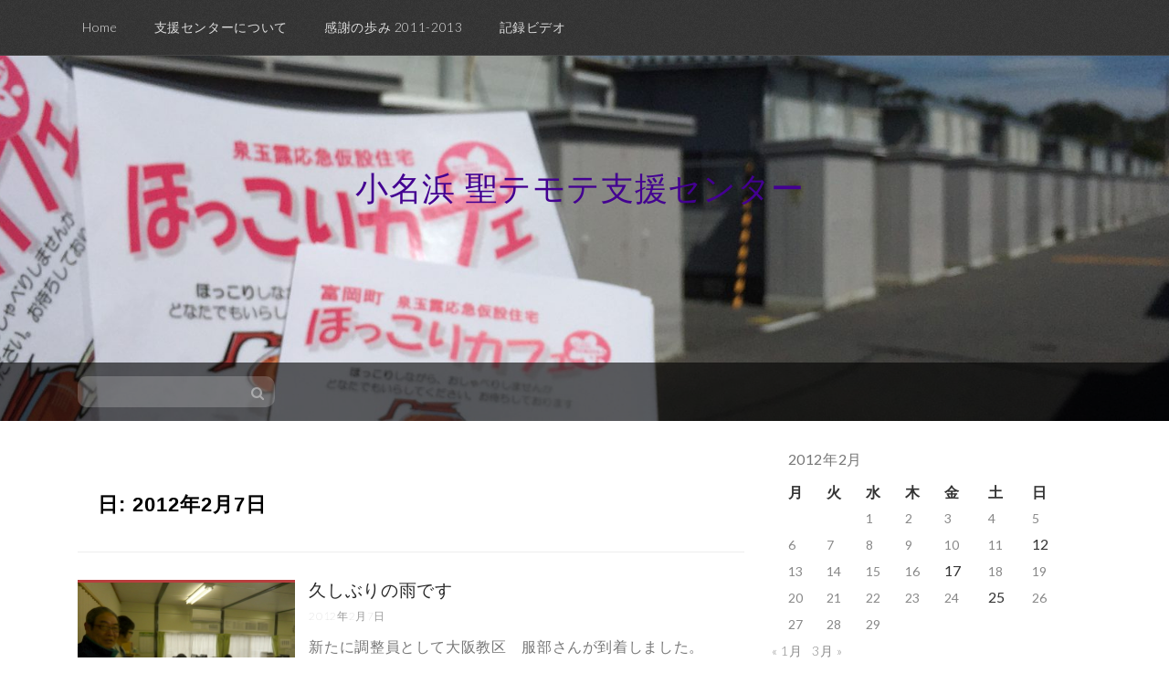

--- FILE ---
content_type: text/html; charset=UTF-8
request_url: https://onahama.jpn.org/date/2012/02/07/
body_size: 41121
content:
<!DOCTYPE html>
<html lang="ja">
<head>
    <meta charset="UTF-8">
    <meta name="viewport" content="width=device-width, initial-scale=1">
    <link rel="profile" href="http://gmpg.org/xfn/11">
    <link rel="pingback" href="https://onahama.jpn.org/info/xmlrpc.php">

    <title>2012年2月7日 &#8211; 小名浜 聖テモテ支援センター</title>
<meta name='robots' content='max-image-preview:large' />
<link rel='dns-prefetch' href='//fonts.googleapis.com' />
<link rel="alternate" type="application/rss+xml" title="小名浜 聖テモテ支援センター &raquo; フィード" href="https://onahama.jpn.org/feed/" />
<link rel="alternate" type="application/rss+xml" title="小名浜 聖テモテ支援センター &raquo; コメントフィード" href="https://onahama.jpn.org/comments/feed/" />
<style id='wp-img-auto-sizes-contain-inline-css' type='text/css'>
img:is([sizes=auto i],[sizes^="auto," i]){contain-intrinsic-size:3000px 1500px}
/*# sourceURL=wp-img-auto-sizes-contain-inline-css */
</style>
<style id='wp-emoji-styles-inline-css' type='text/css'>

	img.wp-smiley, img.emoji {
		display: inline !important;
		border: none !important;
		box-shadow: none !important;
		height: 1em !important;
		width: 1em !important;
		margin: 0 0.07em !important;
		vertical-align: -0.1em !important;
		background: none !important;
		padding: 0 !important;
	}
/*# sourceURL=wp-emoji-styles-inline-css */
</style>
<style id='wp-block-library-inline-css' type='text/css'>
:root{--wp-block-synced-color:#7a00df;--wp-block-synced-color--rgb:122,0,223;--wp-bound-block-color:var(--wp-block-synced-color);--wp-editor-canvas-background:#ddd;--wp-admin-theme-color:#007cba;--wp-admin-theme-color--rgb:0,124,186;--wp-admin-theme-color-darker-10:#006ba1;--wp-admin-theme-color-darker-10--rgb:0,107,160.5;--wp-admin-theme-color-darker-20:#005a87;--wp-admin-theme-color-darker-20--rgb:0,90,135;--wp-admin-border-width-focus:2px}@media (min-resolution:192dpi){:root{--wp-admin-border-width-focus:1.5px}}.wp-element-button{cursor:pointer}:root .has-very-light-gray-background-color{background-color:#eee}:root .has-very-dark-gray-background-color{background-color:#313131}:root .has-very-light-gray-color{color:#eee}:root .has-very-dark-gray-color{color:#313131}:root .has-vivid-green-cyan-to-vivid-cyan-blue-gradient-background{background:linear-gradient(135deg,#00d084,#0693e3)}:root .has-purple-crush-gradient-background{background:linear-gradient(135deg,#34e2e4,#4721fb 50%,#ab1dfe)}:root .has-hazy-dawn-gradient-background{background:linear-gradient(135deg,#faaca8,#dad0ec)}:root .has-subdued-olive-gradient-background{background:linear-gradient(135deg,#fafae1,#67a671)}:root .has-atomic-cream-gradient-background{background:linear-gradient(135deg,#fdd79a,#004a59)}:root .has-nightshade-gradient-background{background:linear-gradient(135deg,#330968,#31cdcf)}:root .has-midnight-gradient-background{background:linear-gradient(135deg,#020381,#2874fc)}:root{--wp--preset--font-size--normal:16px;--wp--preset--font-size--huge:42px}.has-regular-font-size{font-size:1em}.has-larger-font-size{font-size:2.625em}.has-normal-font-size{font-size:var(--wp--preset--font-size--normal)}.has-huge-font-size{font-size:var(--wp--preset--font-size--huge)}.has-text-align-center{text-align:center}.has-text-align-left{text-align:left}.has-text-align-right{text-align:right}.has-fit-text{white-space:nowrap!important}#end-resizable-editor-section{display:none}.aligncenter{clear:both}.items-justified-left{justify-content:flex-start}.items-justified-center{justify-content:center}.items-justified-right{justify-content:flex-end}.items-justified-space-between{justify-content:space-between}.screen-reader-text{border:0;clip-path:inset(50%);height:1px;margin:-1px;overflow:hidden;padding:0;position:absolute;width:1px;word-wrap:normal!important}.screen-reader-text:focus{background-color:#ddd;clip-path:none;color:#444;display:block;font-size:1em;height:auto;left:5px;line-height:normal;padding:15px 23px 14px;text-decoration:none;top:5px;width:auto;z-index:100000}html :where(.has-border-color){border-style:solid}html :where([style*=border-top-color]){border-top-style:solid}html :where([style*=border-right-color]){border-right-style:solid}html :where([style*=border-bottom-color]){border-bottom-style:solid}html :where([style*=border-left-color]){border-left-style:solid}html :where([style*=border-width]){border-style:solid}html :where([style*=border-top-width]){border-top-style:solid}html :where([style*=border-right-width]){border-right-style:solid}html :where([style*=border-bottom-width]){border-bottom-style:solid}html :where([style*=border-left-width]){border-left-style:solid}html :where(img[class*=wp-image-]){height:auto;max-width:100%}:where(figure){margin:0 0 1em}html :where(.is-position-sticky){--wp-admin--admin-bar--position-offset:var(--wp-admin--admin-bar--height,0px)}@media screen and (max-width:600px){html :where(.is-position-sticky){--wp-admin--admin-bar--position-offset:0px}}

/*# sourceURL=wp-block-library-inline-css */
</style><style id='global-styles-inline-css' type='text/css'>
:root{--wp--preset--aspect-ratio--square: 1;--wp--preset--aspect-ratio--4-3: 4/3;--wp--preset--aspect-ratio--3-4: 3/4;--wp--preset--aspect-ratio--3-2: 3/2;--wp--preset--aspect-ratio--2-3: 2/3;--wp--preset--aspect-ratio--16-9: 16/9;--wp--preset--aspect-ratio--9-16: 9/16;--wp--preset--color--black: #000000;--wp--preset--color--cyan-bluish-gray: #abb8c3;--wp--preset--color--white: #ffffff;--wp--preset--color--pale-pink: #f78da7;--wp--preset--color--vivid-red: #cf2e2e;--wp--preset--color--luminous-vivid-orange: #ff6900;--wp--preset--color--luminous-vivid-amber: #fcb900;--wp--preset--color--light-green-cyan: #7bdcb5;--wp--preset--color--vivid-green-cyan: #00d084;--wp--preset--color--pale-cyan-blue: #8ed1fc;--wp--preset--color--vivid-cyan-blue: #0693e3;--wp--preset--color--vivid-purple: #9b51e0;--wp--preset--gradient--vivid-cyan-blue-to-vivid-purple: linear-gradient(135deg,rgb(6,147,227) 0%,rgb(155,81,224) 100%);--wp--preset--gradient--light-green-cyan-to-vivid-green-cyan: linear-gradient(135deg,rgb(122,220,180) 0%,rgb(0,208,130) 100%);--wp--preset--gradient--luminous-vivid-amber-to-luminous-vivid-orange: linear-gradient(135deg,rgb(252,185,0) 0%,rgb(255,105,0) 100%);--wp--preset--gradient--luminous-vivid-orange-to-vivid-red: linear-gradient(135deg,rgb(255,105,0) 0%,rgb(207,46,46) 100%);--wp--preset--gradient--very-light-gray-to-cyan-bluish-gray: linear-gradient(135deg,rgb(238,238,238) 0%,rgb(169,184,195) 100%);--wp--preset--gradient--cool-to-warm-spectrum: linear-gradient(135deg,rgb(74,234,220) 0%,rgb(151,120,209) 20%,rgb(207,42,186) 40%,rgb(238,44,130) 60%,rgb(251,105,98) 80%,rgb(254,248,76) 100%);--wp--preset--gradient--blush-light-purple: linear-gradient(135deg,rgb(255,206,236) 0%,rgb(152,150,240) 100%);--wp--preset--gradient--blush-bordeaux: linear-gradient(135deg,rgb(254,205,165) 0%,rgb(254,45,45) 50%,rgb(107,0,62) 100%);--wp--preset--gradient--luminous-dusk: linear-gradient(135deg,rgb(255,203,112) 0%,rgb(199,81,192) 50%,rgb(65,88,208) 100%);--wp--preset--gradient--pale-ocean: linear-gradient(135deg,rgb(255,245,203) 0%,rgb(182,227,212) 50%,rgb(51,167,181) 100%);--wp--preset--gradient--electric-grass: linear-gradient(135deg,rgb(202,248,128) 0%,rgb(113,206,126) 100%);--wp--preset--gradient--midnight: linear-gradient(135deg,rgb(2,3,129) 0%,rgb(40,116,252) 100%);--wp--preset--font-size--small: 13px;--wp--preset--font-size--medium: 20px;--wp--preset--font-size--large: 36px;--wp--preset--font-size--x-large: 42px;--wp--preset--spacing--20: 0.44rem;--wp--preset--spacing--30: 0.67rem;--wp--preset--spacing--40: 1rem;--wp--preset--spacing--50: 1.5rem;--wp--preset--spacing--60: 2.25rem;--wp--preset--spacing--70: 3.38rem;--wp--preset--spacing--80: 5.06rem;--wp--preset--shadow--natural: 6px 6px 9px rgba(0, 0, 0, 0.2);--wp--preset--shadow--deep: 12px 12px 50px rgba(0, 0, 0, 0.4);--wp--preset--shadow--sharp: 6px 6px 0px rgba(0, 0, 0, 0.2);--wp--preset--shadow--outlined: 6px 6px 0px -3px rgb(255, 255, 255), 6px 6px rgb(0, 0, 0);--wp--preset--shadow--crisp: 6px 6px 0px rgb(0, 0, 0);}:where(.is-layout-flex){gap: 0.5em;}:where(.is-layout-grid){gap: 0.5em;}body .is-layout-flex{display: flex;}.is-layout-flex{flex-wrap: wrap;align-items: center;}.is-layout-flex > :is(*, div){margin: 0;}body .is-layout-grid{display: grid;}.is-layout-grid > :is(*, div){margin: 0;}:where(.wp-block-columns.is-layout-flex){gap: 2em;}:where(.wp-block-columns.is-layout-grid){gap: 2em;}:where(.wp-block-post-template.is-layout-flex){gap: 1.25em;}:where(.wp-block-post-template.is-layout-grid){gap: 1.25em;}.has-black-color{color: var(--wp--preset--color--black) !important;}.has-cyan-bluish-gray-color{color: var(--wp--preset--color--cyan-bluish-gray) !important;}.has-white-color{color: var(--wp--preset--color--white) !important;}.has-pale-pink-color{color: var(--wp--preset--color--pale-pink) !important;}.has-vivid-red-color{color: var(--wp--preset--color--vivid-red) !important;}.has-luminous-vivid-orange-color{color: var(--wp--preset--color--luminous-vivid-orange) !important;}.has-luminous-vivid-amber-color{color: var(--wp--preset--color--luminous-vivid-amber) !important;}.has-light-green-cyan-color{color: var(--wp--preset--color--light-green-cyan) !important;}.has-vivid-green-cyan-color{color: var(--wp--preset--color--vivid-green-cyan) !important;}.has-pale-cyan-blue-color{color: var(--wp--preset--color--pale-cyan-blue) !important;}.has-vivid-cyan-blue-color{color: var(--wp--preset--color--vivid-cyan-blue) !important;}.has-vivid-purple-color{color: var(--wp--preset--color--vivid-purple) !important;}.has-black-background-color{background-color: var(--wp--preset--color--black) !important;}.has-cyan-bluish-gray-background-color{background-color: var(--wp--preset--color--cyan-bluish-gray) !important;}.has-white-background-color{background-color: var(--wp--preset--color--white) !important;}.has-pale-pink-background-color{background-color: var(--wp--preset--color--pale-pink) !important;}.has-vivid-red-background-color{background-color: var(--wp--preset--color--vivid-red) !important;}.has-luminous-vivid-orange-background-color{background-color: var(--wp--preset--color--luminous-vivid-orange) !important;}.has-luminous-vivid-amber-background-color{background-color: var(--wp--preset--color--luminous-vivid-amber) !important;}.has-light-green-cyan-background-color{background-color: var(--wp--preset--color--light-green-cyan) !important;}.has-vivid-green-cyan-background-color{background-color: var(--wp--preset--color--vivid-green-cyan) !important;}.has-pale-cyan-blue-background-color{background-color: var(--wp--preset--color--pale-cyan-blue) !important;}.has-vivid-cyan-blue-background-color{background-color: var(--wp--preset--color--vivid-cyan-blue) !important;}.has-vivid-purple-background-color{background-color: var(--wp--preset--color--vivid-purple) !important;}.has-black-border-color{border-color: var(--wp--preset--color--black) !important;}.has-cyan-bluish-gray-border-color{border-color: var(--wp--preset--color--cyan-bluish-gray) !important;}.has-white-border-color{border-color: var(--wp--preset--color--white) !important;}.has-pale-pink-border-color{border-color: var(--wp--preset--color--pale-pink) !important;}.has-vivid-red-border-color{border-color: var(--wp--preset--color--vivid-red) !important;}.has-luminous-vivid-orange-border-color{border-color: var(--wp--preset--color--luminous-vivid-orange) !important;}.has-luminous-vivid-amber-border-color{border-color: var(--wp--preset--color--luminous-vivid-amber) !important;}.has-light-green-cyan-border-color{border-color: var(--wp--preset--color--light-green-cyan) !important;}.has-vivid-green-cyan-border-color{border-color: var(--wp--preset--color--vivid-green-cyan) !important;}.has-pale-cyan-blue-border-color{border-color: var(--wp--preset--color--pale-cyan-blue) !important;}.has-vivid-cyan-blue-border-color{border-color: var(--wp--preset--color--vivid-cyan-blue) !important;}.has-vivid-purple-border-color{border-color: var(--wp--preset--color--vivid-purple) !important;}.has-vivid-cyan-blue-to-vivid-purple-gradient-background{background: var(--wp--preset--gradient--vivid-cyan-blue-to-vivid-purple) !important;}.has-light-green-cyan-to-vivid-green-cyan-gradient-background{background: var(--wp--preset--gradient--light-green-cyan-to-vivid-green-cyan) !important;}.has-luminous-vivid-amber-to-luminous-vivid-orange-gradient-background{background: var(--wp--preset--gradient--luminous-vivid-amber-to-luminous-vivid-orange) !important;}.has-luminous-vivid-orange-to-vivid-red-gradient-background{background: var(--wp--preset--gradient--luminous-vivid-orange-to-vivid-red) !important;}.has-very-light-gray-to-cyan-bluish-gray-gradient-background{background: var(--wp--preset--gradient--very-light-gray-to-cyan-bluish-gray) !important;}.has-cool-to-warm-spectrum-gradient-background{background: var(--wp--preset--gradient--cool-to-warm-spectrum) !important;}.has-blush-light-purple-gradient-background{background: var(--wp--preset--gradient--blush-light-purple) !important;}.has-blush-bordeaux-gradient-background{background: var(--wp--preset--gradient--blush-bordeaux) !important;}.has-luminous-dusk-gradient-background{background: var(--wp--preset--gradient--luminous-dusk) !important;}.has-pale-ocean-gradient-background{background: var(--wp--preset--gradient--pale-ocean) !important;}.has-electric-grass-gradient-background{background: var(--wp--preset--gradient--electric-grass) !important;}.has-midnight-gradient-background{background: var(--wp--preset--gradient--midnight) !important;}.has-small-font-size{font-size: var(--wp--preset--font-size--small) !important;}.has-medium-font-size{font-size: var(--wp--preset--font-size--medium) !important;}.has-large-font-size{font-size: var(--wp--preset--font-size--large) !important;}.has-x-large-font-size{font-size: var(--wp--preset--font-size--x-large) !important;}
/*# sourceURL=global-styles-inline-css */
</style>

<style id='classic-theme-styles-inline-css' type='text/css'>
/*! This file is auto-generated */
.wp-block-button__link{color:#fff;background-color:#32373c;border-radius:9999px;box-shadow:none;text-decoration:none;padding:calc(.667em + 2px) calc(1.333em + 2px);font-size:1.125em}.wp-block-file__button{background:#32373c;color:#fff;text-decoration:none}
/*# sourceURL=/wp-includes/css/classic-themes.min.css */
</style>
<link rel='stylesheet' id='simpel-style-css' href='https://onahama.jpn.org/info/wp-content/themes/simpel/style.css?ver=6.9' type='text/css' media='all' />
<link rel='stylesheet' id='simpel-title-font-css' href='//fonts.googleapis.com/css?family=Open+Sans%3A100%2C300%2C400%2C700&#038;ver=6.9' type='text/css' media='all' />
<link rel='stylesheet' id='simpel-body-font-css' href='//fonts.googleapis.com/css?family=Lato%3A100%2C300%2C400%2C700&#038;ver=6.9' type='text/css' media='all' />
<link rel='stylesheet' id='simpel-bootstrap-style-css' href='https://onahama.jpn.org/info/wp-content/themes/simpel/assets/bootstrap/bootstrap.min.css?ver=6.9' type='text/css' media='all' />
<link rel='stylesheet' id='simpel-main-skin-css' href='https://onahama.jpn.org/info/wp-content/themes/simpel/assets/theme-styles/css/default.css' type='text/css' media='all' />
<link rel='stylesheet' id='simpel-font-awesome-css' href='https://onahama.jpn.org/info/wp-content/themes/simpel/assets/font-awesome/css/font-awesome.min.css?ver=6.9' type='text/css' media='all' />
<link rel='stylesheet' id='fancybox-css' href='https://onahama.jpn.org/info/wp-content/plugins/easy-fancybox/fancybox/1.5.4/jquery.fancybox.min.css?ver=6.9' type='text/css' media='screen' />
<style id='fancybox-inline-css' type='text/css'>
#fancybox-outer{background:#ffffff}#fancybox-content{background:#ffffff;border-color:#ffffff;color:#000000;}#fancybox-title,#fancybox-title-float-main{color:#fff}
/*# sourceURL=fancybox-inline-css */
</style>
<script type="text/javascript" src="https://onahama.jpn.org/info/wp-includes/js/jquery/jquery.min.js?ver=3.7.1" id="jquery-core-js"></script>
<script type="text/javascript" src="https://onahama.jpn.org/info/wp-includes/js/jquery/jquery-migrate.min.js?ver=3.4.1" id="jquery-migrate-js"></script>
<script type="text/javascript" src="https://onahama.jpn.org/info/wp-content/themes/simpel/js/custom.js?ver=6.9" id="simpel-custom-js-js"></script>
<link rel="https://api.w.org/" href="https://onahama.jpn.org/wp-json/" /><link rel="EditURI" type="application/rsd+xml" title="RSD" href="https://onahama.jpn.org/info/xmlrpc.php?rsd" />
<meta name="generator" content="WordPress 6.9" />
<style id='custom-css-mods'>#masthead h1.site-title a { color: #430091; }.title-font, h1, h2 { font-family: Open Sans; }body { font-family: Lato; }</style>	<style type="text/css">
			.header-image {
			background: url(https://onahama.jpn.org/info/wp-content/uploads/2016/08/cropped-image-26.jpeg) no-repeat 50% 50%;
			-webkit-background-size: cover;
			-moz-background-size:    cover;
			-o-background-size:      cover;
			background-size:         cover;
		}

		@media screen and (min-width: 59.6875em) {
			body:before {
				background: url(https://onahama.jpn.org/info/wp-content/uploads/2016/08/cropped-image-26.jpeg) no-repeat 100% 50%;
				-webkit-background-size: cover;
				-moz-background-size:    cover;
				-o-background-size:      cover;
				background-size:         cover;
				border-right: 0;
			}

			.site-header {
				background: transparent;
			}
		}
		</style>
	</head>
<body class="archive date wp-theme-simpel">

<nav id="site-navigation" class="main-navigation" role="navigation">
    <div class = "container">
        <button class="menu-toggle" aria-controls="menu" aria-expanded="false">メインメニュー</button>
        <div class="menu-%e3%83%a1%e3%83%8b%e3%83%a5%e3%83%bc-container"><ul id="menu-%e3%83%a1%e3%83%8b%e3%83%a5%e3%83%bc" class="menu"><li id="menu-item-67" class="menu-item menu-item-type-custom menu-item-object-custom menu-item-home menu-item-67"><a href="http://onahama.jpn.org">Home</a></li>
<li id="menu-item-4656" class="menu-item menu-item-type-post_type menu-item-object-page menu-item-4656"><a href="https://onahama.jpn.org/%e6%94%af%e6%8f%b4%e3%82%bb%e3%83%b3%e3%82%bf%e3%83%bc%e3%81%ab%e3%81%a4%e3%81%84%e3%81%a6/">支援センターについて</a></li>
<li id="menu-item-4453" class="menu-item menu-item-type-post_type menu-item-object-page menu-item-4453"><a href="https://onahama.jpn.org/%e4%ba%8c%e5%b9%b4%e3%81%ae%e6%ad%a9%e3%81%bf-2011-2013/">感謝の歩み 2011-2013</a></li>
<li id="menu-item-566" class="menu-item menu-item-type-post_type menu-item-object-page menu-item-566"><a href="https://onahama.jpn.org/%e8%a8%98%e9%8c%b2%e3%83%93%e3%83%87%e3%82%aa/">記録ビデオ</a></li>
</ul></div>    </div>
</nav><!-- #site-navigation -->

<header id="masthead" class="site-header" role="banner">
    <div class="header-image">


        <div class="site-branding container">
                            <div id="text-title-desc">
                    <h1 class="site-title title-font"><a href="https://onahama.jpn.org/" rel="home">小名浜 聖テモテ支援センター</a></h1>
                    <h2 class="site-description"></h2>
                </div>
                    </div><!-- .site-branding -->


        <div class="search-wrapper">
            <div class="container">
                <div id="search-top" class="col-lg-6 col-md-6 col-sm-12 col-xs-12">

    <form method="get" id="searchform" action="https://onahama.jpn.org/">
        <div><input type="text" size="18" value="" name="s" id="s" />
            <button type="submit" class="search-submit">
                <i class="fa fa-search"></i>
            </button>
        </div>
    </form>

</div>                            </div>
        </div>
    </div>


</header><!-- #masthead -->
<div id="page" class="hfeed site">
    <a class="skip-link screen-reader-text" href="#content">コンテンツへスキップ</a>

    <div id="content" class="site-content container">

	<div id="primary" class="content-area  col-md-8">
		<main id="main" class="site-main" role="main">

		
			<header class="page-header">
				<h1 class="page-title">日: <span>2012年2月7日</span></h1>			</header><!-- .page-header -->

                        
                
<article id="post-1669" class="col-md-12 col-sm-12 grid post-1669 post type-post status-publish format-standard has-post-thumbnail hentry category-1">

		<div class="featured-thumb col-md-4 col-sm-4">
				
				<a href="https://onahama.jpn.org/1669/" title="久しぶりの雨です"><img width="453" height="340" src="https://onahama.jpn.org/info/wp-content/uploads/2012/02/P1080048.jpg" class="attachment-simpel-pop-thumb size-simpel-pop-thumb wp-post-image" alt="久しぶりの雨です" decoding="async" fetchpriority="high" srcset="https://onahama.jpn.org/info/wp-content/uploads/2012/02/P1080048.jpg 480w, https://onahama.jpn.org/info/wp-content/uploads/2012/02/P1080048-300x225.jpg 300w, https://onahama.jpn.org/info/wp-content/uploads/2012/02/P1080048-100x75.jpg 100w" sizes="(max-width: 453px) 100vw, 453px" /></a>
					</div><!--.featured-thumb-->
			
		<div class="out-thumb col-md-8 col-sm-8">
			<header class="entry-header">
				<h3 class="entry-title title-font"><a class="hvr-underline-reveal" href="https://onahama.jpn.org/1669/" rel="bookmark">久しぶりの雨です</a></h3>
				<div class="postedon"><span class="posted-on"><a href="https://onahama.jpn.org/1669/" rel="bookmark"><time class="entry-date published" datetime="2012-02-07T21:04:11+09:00">2012年2月7日</time><time class="updated" datetime="2012-02-08T11:40:44+09:00">2012年2月8日</time><br></a></span><span class="byline"> <span class="author vcard"><a class="url fn n" href="https://onahama.jpn.org/author/admin/">admin</a></span></span></div>
				<span class="entry-excerpt">新たに調整員として大阪教区　服部さんが到着しました。 ボランティアとして１０回参加しています。 いわき市内にある、大熊町いわき支所を訪問...</span>
				<span class="readmore"><a class="hvr-underline-from-center" href="https://onahama.jpn.org/1669/">Read More</a></span>
			</header><!-- .entry-header -->
		</div><!--.out-thumb-->
			
		
		
</article><!-- #post-## -->
            			
		
		</main><!-- #main -->
	</div><!-- #primary -->

    <div id="secondary" class="widget-area col-md-4" role="complementary">
    	<aside id="calendar-5" class="widget widget_calendar"><div id="calendar_wrap" class="calendar_wrap"><table id="wp-calendar" class="wp-calendar-table">
	<caption>2012年2月</caption>
	<thead>
	<tr>
		<th scope="col" aria-label="月曜日">月</th>
		<th scope="col" aria-label="火曜日">火</th>
		<th scope="col" aria-label="水曜日">水</th>
		<th scope="col" aria-label="木曜日">木</th>
		<th scope="col" aria-label="金曜日">金</th>
		<th scope="col" aria-label="土曜日">土</th>
		<th scope="col" aria-label="日曜日">日</th>
	</tr>
	</thead>
	<tbody>
	<tr>
		<td colspan="2" class="pad">&nbsp;</td><td><a href="https://onahama.jpn.org/date/2012/02/01/" aria-label="2012年2月1日 に投稿を公開">1</a></td><td><a href="https://onahama.jpn.org/date/2012/02/02/" aria-label="2012年2月2日 に投稿を公開">2</a></td><td><a href="https://onahama.jpn.org/date/2012/02/03/" aria-label="2012年2月3日 に投稿を公開">3</a></td><td><a href="https://onahama.jpn.org/date/2012/02/04/" aria-label="2012年2月4日 に投稿を公開">4</a></td><td><a href="https://onahama.jpn.org/date/2012/02/05/" aria-label="2012年2月5日 に投稿を公開">5</a></td>
	</tr>
	<tr>
		<td><a href="https://onahama.jpn.org/date/2012/02/06/" aria-label="2012年2月6日 に投稿を公開">6</a></td><td><a href="https://onahama.jpn.org/date/2012/02/07/" aria-label="2012年2月7日 に投稿を公開">7</a></td><td><a href="https://onahama.jpn.org/date/2012/02/08/" aria-label="2012年2月8日 に投稿を公開">8</a></td><td><a href="https://onahama.jpn.org/date/2012/02/09/" aria-label="2012年2月9日 に投稿を公開">9</a></td><td><a href="https://onahama.jpn.org/date/2012/02/10/" aria-label="2012年2月10日 に投稿を公開">10</a></td><td><a href="https://onahama.jpn.org/date/2012/02/11/" aria-label="2012年2月11日 に投稿を公開">11</a></td><td>12</td>
	</tr>
	<tr>
		<td><a href="https://onahama.jpn.org/date/2012/02/13/" aria-label="2012年2月13日 に投稿を公開">13</a></td><td><a href="https://onahama.jpn.org/date/2012/02/14/" aria-label="2012年2月14日 に投稿を公開">14</a></td><td><a href="https://onahama.jpn.org/date/2012/02/15/" aria-label="2012年2月15日 に投稿を公開">15</a></td><td><a href="https://onahama.jpn.org/date/2012/02/16/" aria-label="2012年2月16日 に投稿を公開">16</a></td><td>17</td><td><a href="https://onahama.jpn.org/date/2012/02/18/" aria-label="2012年2月18日 に投稿を公開">18</a></td><td><a href="https://onahama.jpn.org/date/2012/02/19/" aria-label="2012年2月19日 に投稿を公開">19</a></td>
	</tr>
	<tr>
		<td><a href="https://onahama.jpn.org/date/2012/02/20/" aria-label="2012年2月20日 に投稿を公開">20</a></td><td><a href="https://onahama.jpn.org/date/2012/02/21/" aria-label="2012年2月21日 に投稿を公開">21</a></td><td><a href="https://onahama.jpn.org/date/2012/02/22/" aria-label="2012年2月22日 に投稿を公開">22</a></td><td><a href="https://onahama.jpn.org/date/2012/02/23/" aria-label="2012年2月23日 に投稿を公開">23</a></td><td><a href="https://onahama.jpn.org/date/2012/02/24/" aria-label="2012年2月24日 に投稿を公開">24</a></td><td>25</td><td><a href="https://onahama.jpn.org/date/2012/02/26/" aria-label="2012年2月26日 に投稿を公開">26</a></td>
	</tr>
	<tr>
		<td><a href="https://onahama.jpn.org/date/2012/02/27/" aria-label="2012年2月27日 に投稿を公開">27</a></td><td><a href="https://onahama.jpn.org/date/2012/02/28/" aria-label="2012年2月28日 に投稿を公開">28</a></td><td><a href="https://onahama.jpn.org/date/2012/02/29/" aria-label="2012年2月29日 に投稿を公開">29</a></td>
		<td class="pad" colspan="4">&nbsp;</td>
	</tr>
	</tbody>
	</table><nav aria-label="前と次の月" class="wp-calendar-nav">
		<span class="wp-calendar-nav-prev"><a href="https://onahama.jpn.org/date/2012/01/">&laquo; 1月</a></span>
		<span class="pad">&nbsp;</span>
		<span class="wp-calendar-nav-next"><a href="https://onahama.jpn.org/date/2012/03/">3月 &raquo;</a></span>
	</nav></div></aside><aside id="linkcat-5" class="widget widget_links"><h1 class="widget-title">日本聖公会</h1>
	<ul class='xoxo blogroll'>
<li><a href="http://nskk.org/" target="_blank">日本聖公会</a></li>
<li><a href="http://nskk-tohoku.com/" target="_blank">日本聖公会　東北教区</a></li>

	</ul>
</aside>
<aside id="categories-3" class="widget widget_categories"><h1 class="widget-title">カテゴリー</h1>
			<ul>
					<li class="cat-item cat-item-14"><a href="https://onahama.jpn.org/category/%e4%ba%ac%e9%98%aa%e7%a5%9e%e8%81%96%e5%85%ac%e4%bc%9a%e3%83%9c%e3%83%a9%e3%83%b3%e3%83%86%e3%82%a3%e3%82%a2%e3%82%bb%e3%83%b3%e3%82%bf%e3%83%bc/">京阪神聖公会ボランティアセンター</a>
</li>
	<li class="cat-item cat-item-15"><a href="https://onahama.jpn.org/category/%e5%b0%8f%e5%90%8d%e6%b5%9c%e8%81%96%e3%83%86%e3%83%a2%e3%83%86%e6%95%99%e4%bc%9a/">小名浜聖テモテ教会</a>
</li>
	<li class="cat-item cat-item-1"><a href="https://onahama.jpn.org/category/%e6%b4%bb%e5%8b%95/">活動</a>
</li>
			</ul>

			</aside><aside id="archives-4" class="widget widget_archive"><h1 class="widget-title">アーカイブ</h1>
			<ul>
					<li><a href='https://onahama.jpn.org/date/2016/09/'>2016年9月</a></li>
	<li><a href='https://onahama.jpn.org/date/2016/08/'>2016年8月</a></li>
	<li><a href='https://onahama.jpn.org/date/2016/07/'>2016年7月</a></li>
	<li><a href='https://onahama.jpn.org/date/2016/06/'>2016年6月</a></li>
	<li><a href='https://onahama.jpn.org/date/2016/05/'>2016年5月</a></li>
	<li><a href='https://onahama.jpn.org/date/2016/04/'>2016年4月</a></li>
	<li><a href='https://onahama.jpn.org/date/2016/03/'>2016年3月</a></li>
	<li><a href='https://onahama.jpn.org/date/2016/02/'>2016年2月</a></li>
	<li><a href='https://onahama.jpn.org/date/2016/01/'>2016年1月</a></li>
	<li><a href='https://onahama.jpn.org/date/2015/12/'>2015年12月</a></li>
	<li><a href='https://onahama.jpn.org/date/2015/11/'>2015年11月</a></li>
	<li><a href='https://onahama.jpn.org/date/2015/10/'>2015年10月</a></li>
	<li><a href='https://onahama.jpn.org/date/2015/09/'>2015年9月</a></li>
	<li><a href='https://onahama.jpn.org/date/2015/08/'>2015年8月</a></li>
	<li><a href='https://onahama.jpn.org/date/2015/07/'>2015年7月</a></li>
	<li><a href='https://onahama.jpn.org/date/2015/06/'>2015年6月</a></li>
	<li><a href='https://onahama.jpn.org/date/2015/05/'>2015年5月</a></li>
	<li><a href='https://onahama.jpn.org/date/2015/04/'>2015年4月</a></li>
	<li><a href='https://onahama.jpn.org/date/2015/03/'>2015年3月</a></li>
	<li><a href='https://onahama.jpn.org/date/2015/02/'>2015年2月</a></li>
	<li><a href='https://onahama.jpn.org/date/2015/01/'>2015年1月</a></li>
	<li><a href='https://onahama.jpn.org/date/2014/12/'>2014年12月</a></li>
	<li><a href='https://onahama.jpn.org/date/2014/11/'>2014年11月</a></li>
	<li><a href='https://onahama.jpn.org/date/2014/10/'>2014年10月</a></li>
	<li><a href='https://onahama.jpn.org/date/2014/09/'>2014年9月</a></li>
	<li><a href='https://onahama.jpn.org/date/2014/08/'>2014年8月</a></li>
	<li><a href='https://onahama.jpn.org/date/2014/07/'>2014年7月</a></li>
	<li><a href='https://onahama.jpn.org/date/2014/06/'>2014年6月</a></li>
	<li><a href='https://onahama.jpn.org/date/2014/05/'>2014年5月</a></li>
	<li><a href='https://onahama.jpn.org/date/2014/04/'>2014年4月</a></li>
	<li><a href='https://onahama.jpn.org/date/2014/03/'>2014年3月</a></li>
	<li><a href='https://onahama.jpn.org/date/2014/02/'>2014年2月</a></li>
	<li><a href='https://onahama.jpn.org/date/2014/01/'>2014年1月</a></li>
	<li><a href='https://onahama.jpn.org/date/2013/12/'>2013年12月</a></li>
	<li><a href='https://onahama.jpn.org/date/2013/11/'>2013年11月</a></li>
	<li><a href='https://onahama.jpn.org/date/2013/10/'>2013年10月</a></li>
	<li><a href='https://onahama.jpn.org/date/2013/09/'>2013年9月</a></li>
	<li><a href='https://onahama.jpn.org/date/2013/08/'>2013年8月</a></li>
	<li><a href='https://onahama.jpn.org/date/2013/07/'>2013年7月</a></li>
	<li><a href='https://onahama.jpn.org/date/2013/06/'>2013年6月</a></li>
	<li><a href='https://onahama.jpn.org/date/2013/05/'>2013年5月</a></li>
	<li><a href='https://onahama.jpn.org/date/2013/04/'>2013年4月</a></li>
	<li><a href='https://onahama.jpn.org/date/2013/03/'>2013年3月</a></li>
	<li><a href='https://onahama.jpn.org/date/2013/02/'>2013年2月</a></li>
	<li><a href='https://onahama.jpn.org/date/2013/01/'>2013年1月</a></li>
	<li><a href='https://onahama.jpn.org/date/2012/12/'>2012年12月</a></li>
	<li><a href='https://onahama.jpn.org/date/2012/11/'>2012年11月</a></li>
	<li><a href='https://onahama.jpn.org/date/2012/10/'>2012年10月</a></li>
	<li><a href='https://onahama.jpn.org/date/2012/09/'>2012年9月</a></li>
	<li><a href='https://onahama.jpn.org/date/2012/08/'>2012年8月</a></li>
	<li><a href='https://onahama.jpn.org/date/2012/07/'>2012年7月</a></li>
	<li><a href='https://onahama.jpn.org/date/2012/06/'>2012年6月</a></li>
	<li><a href='https://onahama.jpn.org/date/2012/05/'>2012年5月</a></li>
	<li><a href='https://onahama.jpn.org/date/2012/04/'>2012年4月</a></li>
	<li><a href='https://onahama.jpn.org/date/2012/03/'>2012年3月</a></li>
	<li><a href='https://onahama.jpn.org/date/2012/02/' aria-current="page">2012年2月</a></li>
	<li><a href='https://onahama.jpn.org/date/2012/01/'>2012年1月</a></li>
	<li><a href='https://onahama.jpn.org/date/2011/12/'>2011年12月</a></li>
	<li><a href='https://onahama.jpn.org/date/2011/11/'>2011年11月</a></li>
	<li><a href='https://onahama.jpn.org/date/2011/10/'>2011年10月</a></li>
	<li><a href='https://onahama.jpn.org/date/2011/09/'>2011年9月</a></li>
	<li><a href='https://onahama.jpn.org/date/2011/08/'>2011年8月</a></li>
	<li><a href='https://onahama.jpn.org/date/2011/07/'>2011年7月</a></li>
	<li><a href='https://onahama.jpn.org/date/2011/06/'>2011年6月</a></li>
	<li><a href='https://onahama.jpn.org/date/2011/05/'>2011年5月</a></li>
	<li><a href='https://onahama.jpn.org/date/2011/04/'>2011年4月</a></li>
	<li><a href='https://onahama.jpn.org/date/2011/03/'>2011年3月</a></li>
			</ul>

			</aside>    </div><!-- #secondary -->

		</div><!-- #content -->
	</div><!-- #page -->

	<footer id="colophon" class="site-footer" role="contentinfo">
        		<div class="site-info">
			<a href="https://ja.wordpress.org/">Proudly powered by WordPress</a>
			<span class="sep"> | </span>
			Theme: Simpel by <a href="http://www.divjot.co" rel="designer">Divjot Singh</a>.		</div><!-- .site-info -->
	</footer><!-- #colophon -->
	
<script type="speculationrules">
{"prefetch":[{"source":"document","where":{"and":[{"href_matches":"/*"},{"not":{"href_matches":["/info/wp-*.php","/info/wp-admin/*","/info/wp-content/uploads/*","/info/wp-content/*","/info/wp-content/plugins/*","/info/wp-content/themes/simpel/*","/*\\?(.+)"]}},{"not":{"selector_matches":"a[rel~=\"nofollow\"]"}},{"not":{"selector_matches":".no-prefetch, .no-prefetch a"}}]},"eagerness":"conservative"}]}
</script>
<script type="text/javascript" src="https://onahama.jpn.org/info/wp-content/themes/simpel/js/navigation.js?ver=20120206" id="simpel-navigation-js"></script>
<script type="text/javascript" src="https://onahama.jpn.org/info/wp-content/themes/simpel/js/external.js?ver=20120206" id="simpel-external-js"></script>
<script type="text/javascript" src="https://onahama.jpn.org/info/wp-content/themes/simpel/js/skip-link-focus-fix.js?ver=20130115" id="simpel-skip-link-focus-fix-js"></script>
<script type="text/javascript" src="https://onahama.jpn.org/info/wp-content/plugins/easy-fancybox/vendor/purify.min.js?ver=6.9" id="fancybox-purify-js"></script>
<script type="text/javascript" id="jquery-fancybox-js-extra">
/* <![CDATA[ */
var efb_i18n = {"close":"Close","next":"Next","prev":"Previous","startSlideshow":"Start slideshow","toggleSize":"Toggle size"};
//# sourceURL=jquery-fancybox-js-extra
/* ]]> */
</script>
<script type="text/javascript" src="https://onahama.jpn.org/info/wp-content/plugins/easy-fancybox/fancybox/1.5.4/jquery.fancybox.min.js?ver=6.9" id="jquery-fancybox-js"></script>
<script type="text/javascript" id="jquery-fancybox-js-after">
/* <![CDATA[ */
var fb_timeout, fb_opts={'autoScale':true,'showCloseButton':true,'width':560,'height':340,'margin':20,'pixelRatio':'false','padding':10,'centerOnScroll':false,'enableEscapeButton':true,'speedIn':300,'speedOut':300,'overlayShow':true,'hideOnOverlayClick':true,'overlayColor':'#000','overlayOpacity':0.6,'minViewportWidth':320,'minVpHeight':320,'disableCoreLightbox':'true','enableBlockControls':'true','fancybox_openBlockControls':'true' };
if(typeof easy_fancybox_handler==='undefined'){
var easy_fancybox_handler=function(){
jQuery([".nolightbox","a.wp-block-file__button","a.pin-it-button","a[href*='pinterest.com\/pin\/create']","a[href*='facebook.com\/share']","a[href*='twitter.com\/share']"].join(',')).addClass('nofancybox');
jQuery('a.fancybox-close').on('click',function(e){e.preventDefault();jQuery.fancybox.close()});
/* IMG */
						var unlinkedImageBlocks=jQuery(".wp-block-image > img:not(.nofancybox,figure.nofancybox>img)");
						unlinkedImageBlocks.wrap(function() {
							var href = jQuery( this ).attr( "src" );
							return "<a href='" + href + "'></a>";
						});
var fb_IMG_select=jQuery('a[href*=".jpg" i]:not(.nofancybox,li.nofancybox>a,figure.nofancybox>a),area[href*=".jpg" i]:not(.nofancybox),a[href*=".png" i]:not(.nofancybox,li.nofancybox>a,figure.nofancybox>a),area[href*=".png" i]:not(.nofancybox),a[href*=".webp" i]:not(.nofancybox,li.nofancybox>a,figure.nofancybox>a),area[href*=".webp" i]:not(.nofancybox),a[href*=".jpeg" i]:not(.nofancybox,li.nofancybox>a,figure.nofancybox>a),area[href*=".jpeg" i]:not(.nofancybox)');
fb_IMG_select.addClass('fancybox image');
var fb_IMG_sections=jQuery('.gallery,.wp-block-gallery,.tiled-gallery,.wp-block-jetpack-tiled-gallery,.ngg-galleryoverview,.ngg-imagebrowser,.nextgen_pro_blog_gallery,.nextgen_pro_film,.nextgen_pro_horizontal_filmstrip,.ngg-pro-masonry-wrapper,.ngg-pro-mosaic-container,.nextgen_pro_sidescroll,.nextgen_pro_slideshow,.nextgen_pro_thumbnail_grid,.tiled-gallery');
fb_IMG_sections.each(function(){jQuery(this).find(fb_IMG_select).attr('rel','gallery-'+fb_IMG_sections.index(this));});
jQuery('a.fancybox,area.fancybox,.fancybox>a').each(function(){jQuery(this).fancybox(jQuery.extend(true,{},fb_opts,{'transition':'elastic','transitionIn':'elastic','transitionOut':'elastic','opacity':false,'hideOnContentClick':false,'titleShow':true,'titlePosition':'over','titleFromAlt':true,'showNavArrows':true,'enableKeyboardNav':true,'cyclic':false,'mouseWheel':'true','changeSpeed':250,'changeFade':300}))});
};};
jQuery(easy_fancybox_handler);jQuery(document).on('post-load',easy_fancybox_handler);

//# sourceURL=jquery-fancybox-js-after
/* ]]> */
</script>
<script type="text/javascript" src="https://onahama.jpn.org/info/wp-content/plugins/easy-fancybox/vendor/jquery.easing.min.js?ver=1.4.1" id="jquery-easing-js"></script>
<script type="text/javascript" src="https://onahama.jpn.org/info/wp-content/plugins/easy-fancybox/vendor/jquery.mousewheel.min.js?ver=3.1.13" id="jquery-mousewheel-js"></script>
<script id="wp-emoji-settings" type="application/json">
{"baseUrl":"https://s.w.org/images/core/emoji/17.0.2/72x72/","ext":".png","svgUrl":"https://s.w.org/images/core/emoji/17.0.2/svg/","svgExt":".svg","source":{"concatemoji":"https://onahama.jpn.org/info/wp-includes/js/wp-emoji-release.min.js?ver=6.9"}}
</script>
<script type="module">
/* <![CDATA[ */
/*! This file is auto-generated */
const a=JSON.parse(document.getElementById("wp-emoji-settings").textContent),o=(window._wpemojiSettings=a,"wpEmojiSettingsSupports"),s=["flag","emoji"];function i(e){try{var t={supportTests:e,timestamp:(new Date).valueOf()};sessionStorage.setItem(o,JSON.stringify(t))}catch(e){}}function c(e,t,n){e.clearRect(0,0,e.canvas.width,e.canvas.height),e.fillText(t,0,0);t=new Uint32Array(e.getImageData(0,0,e.canvas.width,e.canvas.height).data);e.clearRect(0,0,e.canvas.width,e.canvas.height),e.fillText(n,0,0);const a=new Uint32Array(e.getImageData(0,0,e.canvas.width,e.canvas.height).data);return t.every((e,t)=>e===a[t])}function p(e,t){e.clearRect(0,0,e.canvas.width,e.canvas.height),e.fillText(t,0,0);var n=e.getImageData(16,16,1,1);for(let e=0;e<n.data.length;e++)if(0!==n.data[e])return!1;return!0}function u(e,t,n,a){switch(t){case"flag":return n(e,"\ud83c\udff3\ufe0f\u200d\u26a7\ufe0f","\ud83c\udff3\ufe0f\u200b\u26a7\ufe0f")?!1:!n(e,"\ud83c\udde8\ud83c\uddf6","\ud83c\udde8\u200b\ud83c\uddf6")&&!n(e,"\ud83c\udff4\udb40\udc67\udb40\udc62\udb40\udc65\udb40\udc6e\udb40\udc67\udb40\udc7f","\ud83c\udff4\u200b\udb40\udc67\u200b\udb40\udc62\u200b\udb40\udc65\u200b\udb40\udc6e\u200b\udb40\udc67\u200b\udb40\udc7f");case"emoji":return!a(e,"\ud83e\u1fac8")}return!1}function f(e,t,n,a){let r;const o=(r="undefined"!=typeof WorkerGlobalScope&&self instanceof WorkerGlobalScope?new OffscreenCanvas(300,150):document.createElement("canvas")).getContext("2d",{willReadFrequently:!0}),s=(o.textBaseline="top",o.font="600 32px Arial",{});return e.forEach(e=>{s[e]=t(o,e,n,a)}),s}function r(e){var t=document.createElement("script");t.src=e,t.defer=!0,document.head.appendChild(t)}a.supports={everything:!0,everythingExceptFlag:!0},new Promise(t=>{let n=function(){try{var e=JSON.parse(sessionStorage.getItem(o));if("object"==typeof e&&"number"==typeof e.timestamp&&(new Date).valueOf()<e.timestamp+604800&&"object"==typeof e.supportTests)return e.supportTests}catch(e){}return null}();if(!n){if("undefined"!=typeof Worker&&"undefined"!=typeof OffscreenCanvas&&"undefined"!=typeof URL&&URL.createObjectURL&&"undefined"!=typeof Blob)try{var e="postMessage("+f.toString()+"("+[JSON.stringify(s),u.toString(),c.toString(),p.toString()].join(",")+"));",a=new Blob([e],{type:"text/javascript"});const r=new Worker(URL.createObjectURL(a),{name:"wpTestEmojiSupports"});return void(r.onmessage=e=>{i(n=e.data),r.terminate(),t(n)})}catch(e){}i(n=f(s,u,c,p))}t(n)}).then(e=>{for(const n in e)a.supports[n]=e[n],a.supports.everything=a.supports.everything&&a.supports[n],"flag"!==n&&(a.supports.everythingExceptFlag=a.supports.everythingExceptFlag&&a.supports[n]);var t;a.supports.everythingExceptFlag=a.supports.everythingExceptFlag&&!a.supports.flag,a.supports.everything||((t=a.source||{}).concatemoji?r(t.concatemoji):t.wpemoji&&t.twemoji&&(r(t.twemoji),r(t.wpemoji)))});
//# sourceURL=https://onahama.jpn.org/info/wp-includes/js/wp-emoji-loader.min.js
/* ]]> */
</script>

</body>
</html>
